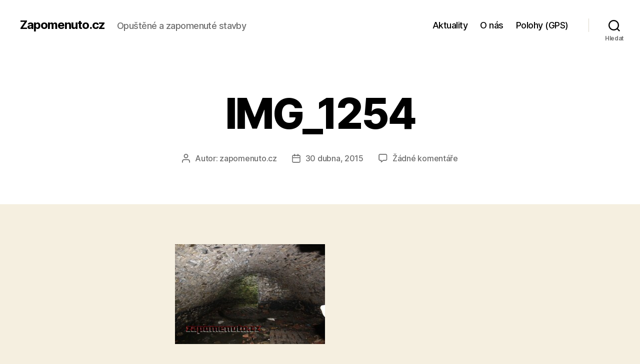

--- FILE ---
content_type: text/html; charset=UTF-8
request_url: https://zapomenuto.cz/tvrz-velka-polom-2/img_1254/
body_size: 16249
content:
<!DOCTYPE html>

<html class="no-js" lang="cs">

	<head>

		<meta charset="UTF-8">
		<meta name="viewport" content="width=device-width, initial-scale=1.0">

		<link rel="profile" href="https://gmpg.org/xfn/11">

		<meta name='robots' content='index, follow, max-image-preview:large, max-snippet:-1, max-video-preview:-1' />
	<style>img:is([sizes="auto" i], [sizes^="auto," i]) { contain-intrinsic-size: 3000px 1500px }</style>
	
	<!-- This site is optimized with the Yoast SEO plugin v24.8.1 - https://yoast.com/wordpress/plugins/seo/ -->
	<title>IMG_1254 - Zapomenuto.cz</title>
	<link rel="canonical" href="https://zapomenuto.cz/tvrz-velka-polom-2/img_1254/" />
	<meta property="og:locale" content="cs_CZ" />
	<meta property="og:type" content="article" />
	<meta property="og:title" content="IMG_1254 - Zapomenuto.cz" />
	<meta property="og:url" content="https://zapomenuto.cz/tvrz-velka-polom-2/img_1254/" />
	<meta property="og:site_name" content="Zapomenuto.cz" />
	<meta property="article:publisher" content="https://www.facebook.com/zapomenuto.cz" />
	<meta property="og:image" content="https://zapomenuto.cz/tvrz-velka-polom-2/img_1254" />
	<meta property="og:image:width" content="900" />
	<meta property="og:image:height" content="600" />
	<meta property="og:image:type" content="image/jpeg" />
	<meta name="twitter:card" content="summary_large_image" />
	<script type="application/ld+json" class="yoast-schema-graph">{"@context":"https://schema.org","@graph":[{"@type":"WebPage","@id":"https://zapomenuto.cz/tvrz-velka-polom-2/img_1254/","url":"https://zapomenuto.cz/tvrz-velka-polom-2/img_1254/","name":"IMG_1254 - Zapomenuto.cz","isPartOf":{"@id":"https://zapomenuto.cz/#website"},"primaryImageOfPage":{"@id":"https://zapomenuto.cz/tvrz-velka-polom-2/img_1254/#primaryimage"},"image":{"@id":"https://zapomenuto.cz/tvrz-velka-polom-2/img_1254/#primaryimage"},"thumbnailUrl":"https://zapomenuto.cz/wp-content/uploads/2015/04/IMG_1254.jpg","datePublished":"2015-04-30T23:55:21+00:00","breadcrumb":{"@id":"https://zapomenuto.cz/tvrz-velka-polom-2/img_1254/#breadcrumb"},"inLanguage":"cs","potentialAction":[{"@type":"ReadAction","target":["https://zapomenuto.cz/tvrz-velka-polom-2/img_1254/"]}]},{"@type":"ImageObject","inLanguage":"cs","@id":"https://zapomenuto.cz/tvrz-velka-polom-2/img_1254/#primaryimage","url":"https://zapomenuto.cz/wp-content/uploads/2015/04/IMG_1254.jpg","contentUrl":"https://zapomenuto.cz/wp-content/uploads/2015/04/IMG_1254.jpg","width":900,"height":600},{"@type":"BreadcrumbList","@id":"https://zapomenuto.cz/tvrz-velka-polom-2/img_1254/#breadcrumb","itemListElement":[{"@type":"ListItem","position":1,"name":"Domů","item":"https://zapomenuto.cz/"},{"@type":"ListItem","position":2,"name":"Tvrz Velká Polom","item":"https://zapomenuto.cz/tvrz-velka-polom-2/"},{"@type":"ListItem","position":3,"name":"IMG_1254"}]},{"@type":"WebSite","@id":"https://zapomenuto.cz/#website","url":"https://zapomenuto.cz/","name":"Zapomenuto.cz","description":"Opuštěné a zapomenuté stavby","inLanguage":"cs"}]}</script>
	<!-- / Yoast SEO plugin. -->


<link rel='dns-prefetch' href='//www.googletagmanager.com' />
<link rel='dns-prefetch' href='//pagead2.googlesyndication.com' />
<link rel="alternate" type="application/rss+xml" title="Zapomenuto.cz &raquo; RSS zdroj" href="https://zapomenuto.cz/feed/" />
<link rel="alternate" type="application/rss+xml" title="Zapomenuto.cz &raquo; RSS komentářů" href="https://zapomenuto.cz/comments/feed/" />
<link rel="alternate" type="application/rss+xml" title="Zapomenuto.cz &raquo; RSS komentářů pro IMG_1254" href="https://zapomenuto.cz/tvrz-velka-polom-2/img_1254/feed/" />
<script>
window._wpemojiSettings = {"baseUrl":"https:\/\/s.w.org\/images\/core\/emoji\/15.0.3\/72x72\/","ext":".png","svgUrl":"https:\/\/s.w.org\/images\/core\/emoji\/15.0.3\/svg\/","svgExt":".svg","source":{"concatemoji":"https:\/\/zapomenuto.cz\/wp-includes\/js\/wp-emoji-release.min.js?ver=6.7.4"}};
/*! This file is auto-generated */
!function(i,n){var o,s,e;function c(e){try{var t={supportTests:e,timestamp:(new Date).valueOf()};sessionStorage.setItem(o,JSON.stringify(t))}catch(e){}}function p(e,t,n){e.clearRect(0,0,e.canvas.width,e.canvas.height),e.fillText(t,0,0);var t=new Uint32Array(e.getImageData(0,0,e.canvas.width,e.canvas.height).data),r=(e.clearRect(0,0,e.canvas.width,e.canvas.height),e.fillText(n,0,0),new Uint32Array(e.getImageData(0,0,e.canvas.width,e.canvas.height).data));return t.every(function(e,t){return e===r[t]})}function u(e,t,n){switch(t){case"flag":return n(e,"\ud83c\udff3\ufe0f\u200d\u26a7\ufe0f","\ud83c\udff3\ufe0f\u200b\u26a7\ufe0f")?!1:!n(e,"\ud83c\uddfa\ud83c\uddf3","\ud83c\uddfa\u200b\ud83c\uddf3")&&!n(e,"\ud83c\udff4\udb40\udc67\udb40\udc62\udb40\udc65\udb40\udc6e\udb40\udc67\udb40\udc7f","\ud83c\udff4\u200b\udb40\udc67\u200b\udb40\udc62\u200b\udb40\udc65\u200b\udb40\udc6e\u200b\udb40\udc67\u200b\udb40\udc7f");case"emoji":return!n(e,"\ud83d\udc26\u200d\u2b1b","\ud83d\udc26\u200b\u2b1b")}return!1}function f(e,t,n){var r="undefined"!=typeof WorkerGlobalScope&&self instanceof WorkerGlobalScope?new OffscreenCanvas(300,150):i.createElement("canvas"),a=r.getContext("2d",{willReadFrequently:!0}),o=(a.textBaseline="top",a.font="600 32px Arial",{});return e.forEach(function(e){o[e]=t(a,e,n)}),o}function t(e){var t=i.createElement("script");t.src=e,t.defer=!0,i.head.appendChild(t)}"undefined"!=typeof Promise&&(o="wpEmojiSettingsSupports",s=["flag","emoji"],n.supports={everything:!0,everythingExceptFlag:!0},e=new Promise(function(e){i.addEventListener("DOMContentLoaded",e,{once:!0})}),new Promise(function(t){var n=function(){try{var e=JSON.parse(sessionStorage.getItem(o));if("object"==typeof e&&"number"==typeof e.timestamp&&(new Date).valueOf()<e.timestamp+604800&&"object"==typeof e.supportTests)return e.supportTests}catch(e){}return null}();if(!n){if("undefined"!=typeof Worker&&"undefined"!=typeof OffscreenCanvas&&"undefined"!=typeof URL&&URL.createObjectURL&&"undefined"!=typeof Blob)try{var e="postMessage("+f.toString()+"("+[JSON.stringify(s),u.toString(),p.toString()].join(",")+"));",r=new Blob([e],{type:"text/javascript"}),a=new Worker(URL.createObjectURL(r),{name:"wpTestEmojiSupports"});return void(a.onmessage=function(e){c(n=e.data),a.terminate(),t(n)})}catch(e){}c(n=f(s,u,p))}t(n)}).then(function(e){for(var t in e)n.supports[t]=e[t],n.supports.everything=n.supports.everything&&n.supports[t],"flag"!==t&&(n.supports.everythingExceptFlag=n.supports.everythingExceptFlag&&n.supports[t]);n.supports.everythingExceptFlag=n.supports.everythingExceptFlag&&!n.supports.flag,n.DOMReady=!1,n.readyCallback=function(){n.DOMReady=!0}}).then(function(){return e}).then(function(){var e;n.supports.everything||(n.readyCallback(),(e=n.source||{}).concatemoji?t(e.concatemoji):e.wpemoji&&e.twemoji&&(t(e.twemoji),t(e.wpemoji)))}))}((window,document),window._wpemojiSettings);
</script>
<style id='wp-emoji-styles-inline-css'>

	img.wp-smiley, img.emoji {
		display: inline !important;
		border: none !important;
		box-shadow: none !important;
		height: 1em !important;
		width: 1em !important;
		margin: 0 0.07em !important;
		vertical-align: -0.1em !important;
		background: none !important;
		padding: 0 !important;
	}
</style>
<link rel='stylesheet' id='wp-block-library-css' href='https://zapomenuto.cz/wp-includes/css/dist/block-library/style.min.css?ver=6.7.4' media='all' />
<style id='classic-theme-styles-inline-css'>
/*! This file is auto-generated */
.wp-block-button__link{color:#fff;background-color:#32373c;border-radius:9999px;box-shadow:none;text-decoration:none;padding:calc(.667em + 2px) calc(1.333em + 2px);font-size:1.125em}.wp-block-file__button{background:#32373c;color:#fff;text-decoration:none}
</style>
<style id='global-styles-inline-css'>
:root{--wp--preset--aspect-ratio--square: 1;--wp--preset--aspect-ratio--4-3: 4/3;--wp--preset--aspect-ratio--3-4: 3/4;--wp--preset--aspect-ratio--3-2: 3/2;--wp--preset--aspect-ratio--2-3: 2/3;--wp--preset--aspect-ratio--16-9: 16/9;--wp--preset--aspect-ratio--9-16: 9/16;--wp--preset--color--black: #000000;--wp--preset--color--cyan-bluish-gray: #abb8c3;--wp--preset--color--white: #ffffff;--wp--preset--color--pale-pink: #f78da7;--wp--preset--color--vivid-red: #cf2e2e;--wp--preset--color--luminous-vivid-orange: #ff6900;--wp--preset--color--luminous-vivid-amber: #fcb900;--wp--preset--color--light-green-cyan: #7bdcb5;--wp--preset--color--vivid-green-cyan: #00d084;--wp--preset--color--pale-cyan-blue: #8ed1fc;--wp--preset--color--vivid-cyan-blue: #0693e3;--wp--preset--color--vivid-purple: #9b51e0;--wp--preset--color--accent: #cd2653;--wp--preset--color--primary: #000000;--wp--preset--color--secondary: #6d6d6d;--wp--preset--color--subtle-background: #dcd7ca;--wp--preset--color--background: #f5efe0;--wp--preset--gradient--vivid-cyan-blue-to-vivid-purple: linear-gradient(135deg,rgba(6,147,227,1) 0%,rgb(155,81,224) 100%);--wp--preset--gradient--light-green-cyan-to-vivid-green-cyan: linear-gradient(135deg,rgb(122,220,180) 0%,rgb(0,208,130) 100%);--wp--preset--gradient--luminous-vivid-amber-to-luminous-vivid-orange: linear-gradient(135deg,rgba(252,185,0,1) 0%,rgba(255,105,0,1) 100%);--wp--preset--gradient--luminous-vivid-orange-to-vivid-red: linear-gradient(135deg,rgba(255,105,0,1) 0%,rgb(207,46,46) 100%);--wp--preset--gradient--very-light-gray-to-cyan-bluish-gray: linear-gradient(135deg,rgb(238,238,238) 0%,rgb(169,184,195) 100%);--wp--preset--gradient--cool-to-warm-spectrum: linear-gradient(135deg,rgb(74,234,220) 0%,rgb(151,120,209) 20%,rgb(207,42,186) 40%,rgb(238,44,130) 60%,rgb(251,105,98) 80%,rgb(254,248,76) 100%);--wp--preset--gradient--blush-light-purple: linear-gradient(135deg,rgb(255,206,236) 0%,rgb(152,150,240) 100%);--wp--preset--gradient--blush-bordeaux: linear-gradient(135deg,rgb(254,205,165) 0%,rgb(254,45,45) 50%,rgb(107,0,62) 100%);--wp--preset--gradient--luminous-dusk: linear-gradient(135deg,rgb(255,203,112) 0%,rgb(199,81,192) 50%,rgb(65,88,208) 100%);--wp--preset--gradient--pale-ocean: linear-gradient(135deg,rgb(255,245,203) 0%,rgb(182,227,212) 50%,rgb(51,167,181) 100%);--wp--preset--gradient--electric-grass: linear-gradient(135deg,rgb(202,248,128) 0%,rgb(113,206,126) 100%);--wp--preset--gradient--midnight: linear-gradient(135deg,rgb(2,3,129) 0%,rgb(40,116,252) 100%);--wp--preset--font-size--small: 18px;--wp--preset--font-size--medium: 20px;--wp--preset--font-size--large: 26.25px;--wp--preset--font-size--x-large: 42px;--wp--preset--font-size--normal: 21px;--wp--preset--font-size--larger: 32px;--wp--preset--spacing--20: 0.44rem;--wp--preset--spacing--30: 0.67rem;--wp--preset--spacing--40: 1rem;--wp--preset--spacing--50: 1.5rem;--wp--preset--spacing--60: 2.25rem;--wp--preset--spacing--70: 3.38rem;--wp--preset--spacing--80: 5.06rem;--wp--preset--shadow--natural: 6px 6px 9px rgba(0, 0, 0, 0.2);--wp--preset--shadow--deep: 12px 12px 50px rgba(0, 0, 0, 0.4);--wp--preset--shadow--sharp: 6px 6px 0px rgba(0, 0, 0, 0.2);--wp--preset--shadow--outlined: 6px 6px 0px -3px rgba(255, 255, 255, 1), 6px 6px rgba(0, 0, 0, 1);--wp--preset--shadow--crisp: 6px 6px 0px rgba(0, 0, 0, 1);}:where(.is-layout-flex){gap: 0.5em;}:where(.is-layout-grid){gap: 0.5em;}body .is-layout-flex{display: flex;}.is-layout-flex{flex-wrap: wrap;align-items: center;}.is-layout-flex > :is(*, div){margin: 0;}body .is-layout-grid{display: grid;}.is-layout-grid > :is(*, div){margin: 0;}:where(.wp-block-columns.is-layout-flex){gap: 2em;}:where(.wp-block-columns.is-layout-grid){gap: 2em;}:where(.wp-block-post-template.is-layout-flex){gap: 1.25em;}:where(.wp-block-post-template.is-layout-grid){gap: 1.25em;}.has-black-color{color: var(--wp--preset--color--black) !important;}.has-cyan-bluish-gray-color{color: var(--wp--preset--color--cyan-bluish-gray) !important;}.has-white-color{color: var(--wp--preset--color--white) !important;}.has-pale-pink-color{color: var(--wp--preset--color--pale-pink) !important;}.has-vivid-red-color{color: var(--wp--preset--color--vivid-red) !important;}.has-luminous-vivid-orange-color{color: var(--wp--preset--color--luminous-vivid-orange) !important;}.has-luminous-vivid-amber-color{color: var(--wp--preset--color--luminous-vivid-amber) !important;}.has-light-green-cyan-color{color: var(--wp--preset--color--light-green-cyan) !important;}.has-vivid-green-cyan-color{color: var(--wp--preset--color--vivid-green-cyan) !important;}.has-pale-cyan-blue-color{color: var(--wp--preset--color--pale-cyan-blue) !important;}.has-vivid-cyan-blue-color{color: var(--wp--preset--color--vivid-cyan-blue) !important;}.has-vivid-purple-color{color: var(--wp--preset--color--vivid-purple) !important;}.has-black-background-color{background-color: var(--wp--preset--color--black) !important;}.has-cyan-bluish-gray-background-color{background-color: var(--wp--preset--color--cyan-bluish-gray) !important;}.has-white-background-color{background-color: var(--wp--preset--color--white) !important;}.has-pale-pink-background-color{background-color: var(--wp--preset--color--pale-pink) !important;}.has-vivid-red-background-color{background-color: var(--wp--preset--color--vivid-red) !important;}.has-luminous-vivid-orange-background-color{background-color: var(--wp--preset--color--luminous-vivid-orange) !important;}.has-luminous-vivid-amber-background-color{background-color: var(--wp--preset--color--luminous-vivid-amber) !important;}.has-light-green-cyan-background-color{background-color: var(--wp--preset--color--light-green-cyan) !important;}.has-vivid-green-cyan-background-color{background-color: var(--wp--preset--color--vivid-green-cyan) !important;}.has-pale-cyan-blue-background-color{background-color: var(--wp--preset--color--pale-cyan-blue) !important;}.has-vivid-cyan-blue-background-color{background-color: var(--wp--preset--color--vivid-cyan-blue) !important;}.has-vivid-purple-background-color{background-color: var(--wp--preset--color--vivid-purple) !important;}.has-black-border-color{border-color: var(--wp--preset--color--black) !important;}.has-cyan-bluish-gray-border-color{border-color: var(--wp--preset--color--cyan-bluish-gray) !important;}.has-white-border-color{border-color: var(--wp--preset--color--white) !important;}.has-pale-pink-border-color{border-color: var(--wp--preset--color--pale-pink) !important;}.has-vivid-red-border-color{border-color: var(--wp--preset--color--vivid-red) !important;}.has-luminous-vivid-orange-border-color{border-color: var(--wp--preset--color--luminous-vivid-orange) !important;}.has-luminous-vivid-amber-border-color{border-color: var(--wp--preset--color--luminous-vivid-amber) !important;}.has-light-green-cyan-border-color{border-color: var(--wp--preset--color--light-green-cyan) !important;}.has-vivid-green-cyan-border-color{border-color: var(--wp--preset--color--vivid-green-cyan) !important;}.has-pale-cyan-blue-border-color{border-color: var(--wp--preset--color--pale-cyan-blue) !important;}.has-vivid-cyan-blue-border-color{border-color: var(--wp--preset--color--vivid-cyan-blue) !important;}.has-vivid-purple-border-color{border-color: var(--wp--preset--color--vivid-purple) !important;}.has-vivid-cyan-blue-to-vivid-purple-gradient-background{background: var(--wp--preset--gradient--vivid-cyan-blue-to-vivid-purple) !important;}.has-light-green-cyan-to-vivid-green-cyan-gradient-background{background: var(--wp--preset--gradient--light-green-cyan-to-vivid-green-cyan) !important;}.has-luminous-vivid-amber-to-luminous-vivid-orange-gradient-background{background: var(--wp--preset--gradient--luminous-vivid-amber-to-luminous-vivid-orange) !important;}.has-luminous-vivid-orange-to-vivid-red-gradient-background{background: var(--wp--preset--gradient--luminous-vivid-orange-to-vivid-red) !important;}.has-very-light-gray-to-cyan-bluish-gray-gradient-background{background: var(--wp--preset--gradient--very-light-gray-to-cyan-bluish-gray) !important;}.has-cool-to-warm-spectrum-gradient-background{background: var(--wp--preset--gradient--cool-to-warm-spectrum) !important;}.has-blush-light-purple-gradient-background{background: var(--wp--preset--gradient--blush-light-purple) !important;}.has-blush-bordeaux-gradient-background{background: var(--wp--preset--gradient--blush-bordeaux) !important;}.has-luminous-dusk-gradient-background{background: var(--wp--preset--gradient--luminous-dusk) !important;}.has-pale-ocean-gradient-background{background: var(--wp--preset--gradient--pale-ocean) !important;}.has-electric-grass-gradient-background{background: var(--wp--preset--gradient--electric-grass) !important;}.has-midnight-gradient-background{background: var(--wp--preset--gradient--midnight) !important;}.has-small-font-size{font-size: var(--wp--preset--font-size--small) !important;}.has-medium-font-size{font-size: var(--wp--preset--font-size--medium) !important;}.has-large-font-size{font-size: var(--wp--preset--font-size--large) !important;}.has-x-large-font-size{font-size: var(--wp--preset--font-size--x-large) !important;}
:where(.wp-block-post-template.is-layout-flex){gap: 1.25em;}:where(.wp-block-post-template.is-layout-grid){gap: 1.25em;}
:where(.wp-block-columns.is-layout-flex){gap: 2em;}:where(.wp-block-columns.is-layout-grid){gap: 2em;}
:root :where(.wp-block-pullquote){font-size: 1.5em;line-height: 1.6;}
</style>
<link rel='stylesheet' id='responsive-lightbox-swipebox-css' href='https://zapomenuto.cz/wp-content/plugins/responsive-lightbox/assets/swipebox/swipebox.min.css?ver=2.5.0' media='all' />
<link rel='stylesheet' id='colorbox-css' href='https://zapomenuto.cz/wp-content/plugins/smart-youtube//themes/theme2/colorbox.css?ver=6.7.4' media='all' />
<link rel='stylesheet' id='twentytwenty-style-css' href='https://zapomenuto.cz/wp-content/themes/twentytwenty/style.css?ver=2.8' media='all' />
<style id='twentytwenty-style-inline-css'>
.color-accent,.color-accent-hover:hover,.color-accent-hover:focus,:root .has-accent-color,.has-drop-cap:not(:focus):first-letter,.wp-block-button.is-style-outline,a { color: #cd2653; }blockquote,.border-color-accent,.border-color-accent-hover:hover,.border-color-accent-hover:focus { border-color: #cd2653; }button,.button,.faux-button,.wp-block-button__link,.wp-block-file .wp-block-file__button,input[type="button"],input[type="reset"],input[type="submit"],.bg-accent,.bg-accent-hover:hover,.bg-accent-hover:focus,:root .has-accent-background-color,.comment-reply-link { background-color: #cd2653; }.fill-children-accent,.fill-children-accent * { fill: #cd2653; }body,.entry-title a,:root .has-primary-color { color: #000000; }:root .has-primary-background-color { background-color: #000000; }cite,figcaption,.wp-caption-text,.post-meta,.entry-content .wp-block-archives li,.entry-content .wp-block-categories li,.entry-content .wp-block-latest-posts li,.wp-block-latest-comments__comment-date,.wp-block-latest-posts__post-date,.wp-block-embed figcaption,.wp-block-image figcaption,.wp-block-pullquote cite,.comment-metadata,.comment-respond .comment-notes,.comment-respond .logged-in-as,.pagination .dots,.entry-content hr:not(.has-background),hr.styled-separator,:root .has-secondary-color { color: #6d6d6d; }:root .has-secondary-background-color { background-color: #6d6d6d; }pre,fieldset,input,textarea,table,table *,hr { border-color: #dcd7ca; }caption,code,code,kbd,samp,.wp-block-table.is-style-stripes tbody tr:nth-child(odd),:root .has-subtle-background-background-color { background-color: #dcd7ca; }.wp-block-table.is-style-stripes { border-bottom-color: #dcd7ca; }.wp-block-latest-posts.is-grid li { border-top-color: #dcd7ca; }:root .has-subtle-background-color { color: #dcd7ca; }body:not(.overlay-header) .primary-menu > li > a,body:not(.overlay-header) .primary-menu > li > .icon,.modal-menu a,.footer-menu a, .footer-widgets a:where(:not(.wp-block-button__link)),#site-footer .wp-block-button.is-style-outline,.wp-block-pullquote:before,.singular:not(.overlay-header) .entry-header a,.archive-header a,.header-footer-group .color-accent,.header-footer-group .color-accent-hover:hover { color: #cd2653; }.social-icons a,#site-footer button:not(.toggle),#site-footer .button,#site-footer .faux-button,#site-footer .wp-block-button__link,#site-footer .wp-block-file__button,#site-footer input[type="button"],#site-footer input[type="reset"],#site-footer input[type="submit"] { background-color: #cd2653; }.header-footer-group,body:not(.overlay-header) #site-header .toggle,.menu-modal .toggle { color: #000000; }body:not(.overlay-header) .primary-menu ul { background-color: #000000; }body:not(.overlay-header) .primary-menu > li > ul:after { border-bottom-color: #000000; }body:not(.overlay-header) .primary-menu ul ul:after { border-left-color: #000000; }.site-description,body:not(.overlay-header) .toggle-inner .toggle-text,.widget .post-date,.widget .rss-date,.widget_archive li,.widget_categories li,.widget cite,.widget_pages li,.widget_meta li,.widget_nav_menu li,.powered-by-wordpress,.footer-credits .privacy-policy,.to-the-top,.singular .entry-header .post-meta,.singular:not(.overlay-header) .entry-header .post-meta a { color: #6d6d6d; }.header-footer-group pre,.header-footer-group fieldset,.header-footer-group input,.header-footer-group textarea,.header-footer-group table,.header-footer-group table *,.footer-nav-widgets-wrapper,#site-footer,.menu-modal nav *,.footer-widgets-outer-wrapper,.footer-top { border-color: #dcd7ca; }.header-footer-group table caption,body:not(.overlay-header) .header-inner .toggle-wrapper::before { background-color: #dcd7ca; }
</style>
<link rel='stylesheet' id='twentytwenty-fonts-css' href='https://zapomenuto.cz/wp-content/themes/twentytwenty/assets/css/font-inter.css?ver=2.8' media='all' />
<link rel='stylesheet' id='twentytwenty-print-style-css' href='https://zapomenuto.cz/wp-content/themes/twentytwenty/print.css?ver=2.8' media='print' />
<style id='akismet-widget-style-inline-css'>

			.a-stats {
				--akismet-color-mid-green: #357b49;
				--akismet-color-white: #fff;
				--akismet-color-light-grey: #f6f7f7;

				max-width: 350px;
				width: auto;
			}

			.a-stats * {
				all: unset;
				box-sizing: border-box;
			}

			.a-stats strong {
				font-weight: 600;
			}

			.a-stats a.a-stats__link,
			.a-stats a.a-stats__link:visited,
			.a-stats a.a-stats__link:active {
				background: var(--akismet-color-mid-green);
				border: none;
				box-shadow: none;
				border-radius: 8px;
				color: var(--akismet-color-white);
				cursor: pointer;
				display: block;
				font-family: -apple-system, BlinkMacSystemFont, 'Segoe UI', 'Roboto', 'Oxygen-Sans', 'Ubuntu', 'Cantarell', 'Helvetica Neue', sans-serif;
				font-weight: 500;
				padding: 12px;
				text-align: center;
				text-decoration: none;
				transition: all 0.2s ease;
			}

			/* Extra specificity to deal with TwentyTwentyOne focus style */
			.widget .a-stats a.a-stats__link:focus {
				background: var(--akismet-color-mid-green);
				color: var(--akismet-color-white);
				text-decoration: none;
			}

			.a-stats a.a-stats__link:hover {
				filter: brightness(110%);
				box-shadow: 0 4px 12px rgba(0, 0, 0, 0.06), 0 0 2px rgba(0, 0, 0, 0.16);
			}

			.a-stats .count {
				color: var(--akismet-color-white);
				display: block;
				font-size: 1.5em;
				line-height: 1.4;
				padding: 0 13px;
				white-space: nowrap;
			}
		
</style>
<script src="https://zapomenuto.cz/wp-includes/js/jquery/jquery.min.js?ver=3.7.1" id="jquery-core-js"></script>
<script src="https://zapomenuto.cz/wp-includes/js/jquery/jquery-migrate.min.js?ver=3.4.1" id="jquery-migrate-js"></script>
<script src="https://zapomenuto.cz/wp-content/plugins/responsive-lightbox/assets/swipebox/jquery.swipebox.min.js?ver=2.5.0" id="responsive-lightbox-swipebox-js"></script>
<script src="https://zapomenuto.cz/wp-includes/js/underscore.min.js?ver=1.13.7" id="underscore-js"></script>
<script src="https://zapomenuto.cz/wp-content/plugins/responsive-lightbox/assets/infinitescroll/infinite-scroll.pkgd.min.js?ver=6.7.4" id="responsive-lightbox-infinite-scroll-js"></script>
<script id="responsive-lightbox-js-before">
var rlArgs = {"script":"swipebox","selector":"lightbox","customEvents":"","activeGalleries":true,"animation":true,"hideCloseButtonOnMobile":false,"removeBarsOnMobile":false,"hideBars":false,"hideBarsDelay":50000,"videoMaxWidth":1080,"useSVG":true,"loopAtEnd":false,"woocommerce_gallery":false,"ajaxurl":"https:\/\/zapomenuto.cz\/wp-admin\/admin-ajax.php","nonce":"c31c1d8313","preview":false,"postId":464,"scriptExtension":false};
</script>
<script src="https://zapomenuto.cz/wp-content/plugins/responsive-lightbox/js/front.js?ver=2.5.0" id="responsive-lightbox-js"></script>
<script src="https://zapomenuto.cz/wp-content/plugins/smart-youtube//javascripts/jquery.colorbox-min.js?ver=6.7.4" id="colorbox-js"></script>
<script src="https://zapomenuto.cz/wp-content/themes/twentytwenty/assets/js/index.js?ver=2.8" id="twentytwenty-js-js" defer data-wp-strategy="defer"></script>
<link rel="https://api.w.org/" href="https://zapomenuto.cz/wp-json/" /><link rel="alternate" title="JSON" type="application/json" href="https://zapomenuto.cz/wp-json/wp/v2/media/464" /><link rel="EditURI" type="application/rsd+xml" title="RSD" href="https://zapomenuto.cz/xmlrpc.php?rsd" />
<meta name="generator" content="WordPress 6.7.4" />
<link rel='shortlink' href='https://zapomenuto.cz/?p=464' />
<link rel="alternate" title="oEmbed (JSON)" type="application/json+oembed" href="https://zapomenuto.cz/wp-json/oembed/1.0/embed?url=https%3A%2F%2Fzapomenuto.cz%2Ftvrz-velka-polom-2%2Fimg_1254%2F" />
<link rel="alternate" title="oEmbed (XML)" type="text/xml+oembed" href="https://zapomenuto.cz/wp-json/oembed/1.0/embed?url=https%3A%2F%2Fzapomenuto.cz%2Ftvrz-velka-polom-2%2Fimg_1254%2F&#038;format=xml" />

 
<meta name="generator" content="Site Kit by Google 1.149.1" /><link rel="apple-touch-icon" sizes="57x57" href="/wp-content/uploads/fbrfg/apple-touch-icon-57x57.png">
<link rel="apple-touch-icon" sizes="60x60" href="/wp-content/uploads/fbrfg/apple-touch-icon-60x60.png">
<link rel="apple-touch-icon" sizes="72x72" href="/wp-content/uploads/fbrfg/apple-touch-icon-72x72.png">
<link rel="apple-touch-icon" sizes="76x76" href="/wp-content/uploads/fbrfg/apple-touch-icon-76x76.png">
<link rel="apple-touch-icon" sizes="114x114" href="/wp-content/uploads/fbrfg/apple-touch-icon-114x114.png">
<link rel="apple-touch-icon" sizes="120x120" href="/wp-content/uploads/fbrfg/apple-touch-icon-120x120.png">
<link rel="apple-touch-icon" sizes="144x144" href="/wp-content/uploads/fbrfg/apple-touch-icon-144x144.png">
<link rel="apple-touch-icon" sizes="152x152" href="/wp-content/uploads/fbrfg/apple-touch-icon-152x152.png">
<link rel="icon" type="image/png" href="/wp-content/uploads/fbrfg/favicon-32x32.png" sizes="32x32">
<link rel="icon" type="image/png" href="/wp-content/uploads/fbrfg/favicon-96x96.png" sizes="96x96">
<link rel="icon" type="image/png" href="/wp-content/uploads/fbrfg/favicon-16x16.png" sizes="16x16">
<link rel="manifest" href="/wp-content/uploads/fbrfg/manifest.json">
<link rel="shortcut icon" href="/wp-content/uploads/fbrfg/favicon.ico">
<meta name="msapplication-TileColor" content="#da532c">
<meta name="msapplication-TileImage" content="/wp-content/uploads/fbrfg/mstile-144x144.png">
<meta name="msapplication-config" content="/wp-content/uploads/fbrfg/browserconfig.xml">
<meta name="theme-color" content="#ffffff">	<script>document.documentElement.className = document.documentElement.className.replace( 'no-js', 'js' );</script>
	
<!-- Google AdSense meta tags added by Site Kit -->
<meta name="google-adsense-platform-account" content="ca-host-pub-2644536267352236">
<meta name="google-adsense-platform-domain" content="sitekit.withgoogle.com">
<!-- End Google AdSense meta tags added by Site Kit -->
<style>.recentcomments a{display:inline !important;padding:0 !important;margin:0 !important;}</style>
<!-- Google AdSense snippet added by Site Kit -->
<script async src="https://pagead2.googlesyndication.com/pagead/js/adsbygoogle.js?client=ca-pub-5242815418468899&amp;host=ca-host-pub-2644536267352236" crossorigin="anonymous"></script>

<!-- End Google AdSense snippet added by Site Kit -->

	</head>

	<body class="attachment attachment-template-default single single-attachment postid-464 attachmentid-464 attachment-jpeg wp-embed-responsive singular enable-search-modal missing-post-thumbnail has-no-pagination showing-comments show-avatars footer-top-visible">

		<a class="skip-link screen-reader-text" href="#site-content">Přejít k obsahu</a>
		<header id="site-header" class="header-footer-group">

			<div class="header-inner section-inner">

				<div class="header-titles-wrapper">

					
						<button class="toggle search-toggle mobile-search-toggle" data-toggle-target=".search-modal" data-toggle-body-class="showing-search-modal" data-set-focus=".search-modal .search-field" aria-expanded="false">
							<span class="toggle-inner">
								<span class="toggle-icon">
									<svg class="svg-icon" aria-hidden="true" role="img" focusable="false" xmlns="http://www.w3.org/2000/svg" width="23" height="23" viewBox="0 0 23 23"><path d="M38.710696,48.0601792 L43,52.3494831 L41.3494831,54 L37.0601792,49.710696 C35.2632422,51.1481185 32.9839107,52.0076499 30.5038249,52.0076499 C24.7027226,52.0076499 20,47.3049272 20,41.5038249 C20,35.7027226 24.7027226,31 30.5038249,31 C36.3049272,31 41.0076499,35.7027226 41.0076499,41.5038249 C41.0076499,43.9839107 40.1481185,46.2632422 38.710696,48.0601792 Z M36.3875844,47.1716785 C37.8030221,45.7026647 38.6734666,43.7048964 38.6734666,41.5038249 C38.6734666,36.9918565 35.0157934,33.3341833 30.5038249,33.3341833 C25.9918565,33.3341833 22.3341833,36.9918565 22.3341833,41.5038249 C22.3341833,46.0157934 25.9918565,49.6734666 30.5038249,49.6734666 C32.7048964,49.6734666 34.7026647,48.8030221 36.1716785,47.3875844 C36.2023931,47.347638 36.2360451,47.3092237 36.2726343,47.2726343 C36.3092237,47.2360451 36.347638,47.2023931 36.3875844,47.1716785 Z" transform="translate(-20 -31)" /></svg>								</span>
								<span class="toggle-text">Hledat</span>
							</span>
						</button><!-- .search-toggle -->

					
					<div class="header-titles">

						<div class="site-title faux-heading"><a href="https://zapomenuto.cz/">Zapomenuto.cz</a></div><div class="site-description">Opuštěné a zapomenuté stavby</div><!-- .site-description -->
					</div><!-- .header-titles -->

					<button class="toggle nav-toggle mobile-nav-toggle" data-toggle-target=".menu-modal"  data-toggle-body-class="showing-menu-modal" aria-expanded="false" data-set-focus=".close-nav-toggle">
						<span class="toggle-inner">
							<span class="toggle-icon">
								<svg class="svg-icon" aria-hidden="true" role="img" focusable="false" xmlns="http://www.w3.org/2000/svg" width="26" height="7" viewBox="0 0 26 7"><path fill-rule="evenodd" d="M332.5,45 C330.567003,45 329,43.4329966 329,41.5 C329,39.5670034 330.567003,38 332.5,38 C334.432997,38 336,39.5670034 336,41.5 C336,43.4329966 334.432997,45 332.5,45 Z M342,45 C340.067003,45 338.5,43.4329966 338.5,41.5 C338.5,39.5670034 340.067003,38 342,38 C343.932997,38 345.5,39.5670034 345.5,41.5 C345.5,43.4329966 343.932997,45 342,45 Z M351.5,45 C349.567003,45 348,43.4329966 348,41.5 C348,39.5670034 349.567003,38 351.5,38 C353.432997,38 355,39.5670034 355,41.5 C355,43.4329966 353.432997,45 351.5,45 Z" transform="translate(-329 -38)" /></svg>							</span>
							<span class="toggle-text">Menu</span>
						</span>
					</button><!-- .nav-toggle -->

				</div><!-- .header-titles-wrapper -->

				<div class="header-navigation-wrapper">

					
							<nav class="primary-menu-wrapper" aria-label="Vodorovně">

								<ul class="primary-menu reset-list-style">

								<li class="page_item page-item-7721"><a href="https://zapomenuto.cz/news/">Aktuality</a></li>
<li class="page_item page-item-1444"><a href="https://zapomenuto.cz/o-nas/">O nás</a></li>
<li class="page_item page-item-67"><a href="https://zapomenuto.cz/gps/">Polohy (GPS)</a></li>

								</ul>

							</nav><!-- .primary-menu-wrapper -->

						
						<div class="header-toggles hide-no-js">

						
							<div class="toggle-wrapper search-toggle-wrapper">

								<button class="toggle search-toggle desktop-search-toggle" data-toggle-target=".search-modal" data-toggle-body-class="showing-search-modal" data-set-focus=".search-modal .search-field" aria-expanded="false">
									<span class="toggle-inner">
										<svg class="svg-icon" aria-hidden="true" role="img" focusable="false" xmlns="http://www.w3.org/2000/svg" width="23" height="23" viewBox="0 0 23 23"><path d="M38.710696,48.0601792 L43,52.3494831 L41.3494831,54 L37.0601792,49.710696 C35.2632422,51.1481185 32.9839107,52.0076499 30.5038249,52.0076499 C24.7027226,52.0076499 20,47.3049272 20,41.5038249 C20,35.7027226 24.7027226,31 30.5038249,31 C36.3049272,31 41.0076499,35.7027226 41.0076499,41.5038249 C41.0076499,43.9839107 40.1481185,46.2632422 38.710696,48.0601792 Z M36.3875844,47.1716785 C37.8030221,45.7026647 38.6734666,43.7048964 38.6734666,41.5038249 C38.6734666,36.9918565 35.0157934,33.3341833 30.5038249,33.3341833 C25.9918565,33.3341833 22.3341833,36.9918565 22.3341833,41.5038249 C22.3341833,46.0157934 25.9918565,49.6734666 30.5038249,49.6734666 C32.7048964,49.6734666 34.7026647,48.8030221 36.1716785,47.3875844 C36.2023931,47.347638 36.2360451,47.3092237 36.2726343,47.2726343 C36.3092237,47.2360451 36.347638,47.2023931 36.3875844,47.1716785 Z" transform="translate(-20 -31)" /></svg>										<span class="toggle-text">Hledat</span>
									</span>
								</button><!-- .search-toggle -->

							</div>

							
						</div><!-- .header-toggles -->
						
				</div><!-- .header-navigation-wrapper -->

			</div><!-- .header-inner -->

			<div class="search-modal cover-modal header-footer-group" data-modal-target-string=".search-modal" role="dialog" aria-modal="true" aria-label="Search">

	<div class="search-modal-inner modal-inner">

		<div class="section-inner">

			
			<button class="toggle search-untoggle close-search-toggle fill-children-current-color" data-toggle-target=".search-modal" data-toggle-body-class="showing-search-modal" data-set-focus=".search-modal .search-field">
				<span class="screen-reader-text">
					Zavřít vyhledávání				</span>
				<svg class="svg-icon" aria-hidden="true" role="img" focusable="false" xmlns="http://www.w3.org/2000/svg" width="16" height="16" viewBox="0 0 16 16"><polygon fill="" fill-rule="evenodd" points="6.852 7.649 .399 1.195 1.445 .149 7.899 6.602 14.352 .149 15.399 1.195 8.945 7.649 15.399 14.102 14.352 15.149 7.899 8.695 1.445 15.149 .399 14.102" /></svg>			</button><!-- .search-toggle -->

		</div><!-- .section-inner -->

	</div><!-- .search-modal-inner -->

</div><!-- .menu-modal -->

		</header><!-- #site-header -->

		
<div class="menu-modal cover-modal header-footer-group" data-modal-target-string=".menu-modal">

	<div class="menu-modal-inner modal-inner">

		<div class="menu-wrapper section-inner">

			<div class="menu-top">

				<button class="toggle close-nav-toggle fill-children-current-color" data-toggle-target=".menu-modal" data-toggle-body-class="showing-menu-modal" data-set-focus=".menu-modal">
					<span class="toggle-text">Zavřít menu</span>
					<svg class="svg-icon" aria-hidden="true" role="img" focusable="false" xmlns="http://www.w3.org/2000/svg" width="16" height="16" viewBox="0 0 16 16"><polygon fill="" fill-rule="evenodd" points="6.852 7.649 .399 1.195 1.445 .149 7.899 6.602 14.352 .149 15.399 1.195 8.945 7.649 15.399 14.102 14.352 15.149 7.899 8.695 1.445 15.149 .399 14.102" /></svg>				</button><!-- .nav-toggle -->

				
					<nav class="mobile-menu" aria-label="Mobil">

						<ul class="modal-menu reset-list-style">

						<li class="page_item page-item-7721"><div class="ancestor-wrapper"><a href="https://zapomenuto.cz/news/">Aktuality</a></div><!-- .ancestor-wrapper --></li>
<li class="page_item page-item-1444"><div class="ancestor-wrapper"><a href="https://zapomenuto.cz/o-nas/">O nás</a></div><!-- .ancestor-wrapper --></li>
<li class="page_item page-item-67"><div class="ancestor-wrapper"><a href="https://zapomenuto.cz/gps/">Polohy (GPS)</a></div><!-- .ancestor-wrapper --></li>

						</ul>

					</nav>

					
			</div><!-- .menu-top -->

			<div class="menu-bottom">

				
			</div><!-- .menu-bottom -->

		</div><!-- .menu-wrapper -->

	</div><!-- .menu-modal-inner -->

</div><!-- .menu-modal -->

<main id="site-content">

	
<article class="post-464 attachment type-attachment status-inherit hentry" id="post-464">

	
<header class="entry-header has-text-align-center header-footer-group">

	<div class="entry-header-inner section-inner medium">

		<h1 class="entry-title">IMG_1254</h1>
		<div class="post-meta-wrapper post-meta-single post-meta-single-top">

			<ul class="post-meta">

									<li class="post-author meta-wrapper">
						<span class="meta-icon">
							<span class="screen-reader-text">
								Autor příspěvku							</span>
							<svg class="svg-icon" aria-hidden="true" role="img" focusable="false" xmlns="http://www.w3.org/2000/svg" width="18" height="20" viewBox="0 0 18 20"><path fill="" d="M18,19 C18,19.5522847 17.5522847,20 17,20 C16.4477153,20 16,19.5522847 16,19 L16,17 C16,15.3431458 14.6568542,14 13,14 L5,14 C3.34314575,14 2,15.3431458 2,17 L2,19 C2,19.5522847 1.55228475,20 1,20 C0.44771525,20 0,19.5522847 0,19 L0,17 C0,14.2385763 2.23857625,12 5,12 L13,12 C15.7614237,12 18,14.2385763 18,17 L18,19 Z M9,10 C6.23857625,10 4,7.76142375 4,5 C4,2.23857625 6.23857625,0 9,0 C11.7614237,0 14,2.23857625 14,5 C14,7.76142375 11.7614237,10 9,10 Z M9,8 C10.6568542,8 12,6.65685425 12,5 C12,3.34314575 10.6568542,2 9,2 C7.34314575,2 6,3.34314575 6,5 C6,6.65685425 7.34314575,8 9,8 Z" /></svg>						</span>
						<span class="meta-text">
							Autor: <a href="https://zapomenuto.cz/author/admin1/">zapomenuto.cz</a>						</span>
					</li>
										<li class="post-date meta-wrapper">
						<span class="meta-icon">
							<span class="screen-reader-text">
								Datum příspěvku							</span>
							<svg class="svg-icon" aria-hidden="true" role="img" focusable="false" xmlns="http://www.w3.org/2000/svg" width="18" height="19" viewBox="0 0 18 19"><path fill="" d="M4.60069444,4.09375 L3.25,4.09375 C2.47334957,4.09375 1.84375,4.72334957 1.84375,5.5 L1.84375,7.26736111 L16.15625,7.26736111 L16.15625,5.5 C16.15625,4.72334957 15.5266504,4.09375 14.75,4.09375 L13.3993056,4.09375 L13.3993056,4.55555556 C13.3993056,5.02154581 13.0215458,5.39930556 12.5555556,5.39930556 C12.0895653,5.39930556 11.7118056,5.02154581 11.7118056,4.55555556 L11.7118056,4.09375 L6.28819444,4.09375 L6.28819444,4.55555556 C6.28819444,5.02154581 5.9104347,5.39930556 5.44444444,5.39930556 C4.97845419,5.39930556 4.60069444,5.02154581 4.60069444,4.55555556 L4.60069444,4.09375 Z M6.28819444,2.40625 L11.7118056,2.40625 L11.7118056,1 C11.7118056,0.534009742 12.0895653,0.15625 12.5555556,0.15625 C13.0215458,0.15625 13.3993056,0.534009742 13.3993056,1 L13.3993056,2.40625 L14.75,2.40625 C16.4586309,2.40625 17.84375,3.79136906 17.84375,5.5 L17.84375,15.875 C17.84375,17.5836309 16.4586309,18.96875 14.75,18.96875 L3.25,18.96875 C1.54136906,18.96875 0.15625,17.5836309 0.15625,15.875 L0.15625,5.5 C0.15625,3.79136906 1.54136906,2.40625 3.25,2.40625 L4.60069444,2.40625 L4.60069444,1 C4.60069444,0.534009742 4.97845419,0.15625 5.44444444,0.15625 C5.9104347,0.15625 6.28819444,0.534009742 6.28819444,1 L6.28819444,2.40625 Z M1.84375,8.95486111 L1.84375,15.875 C1.84375,16.6516504 2.47334957,17.28125 3.25,17.28125 L14.75,17.28125 C15.5266504,17.28125 16.15625,16.6516504 16.15625,15.875 L16.15625,8.95486111 L1.84375,8.95486111 Z" /></svg>						</span>
						<span class="meta-text">
							<a href="https://zapomenuto.cz/tvrz-velka-polom-2/img_1254/">30 dubna, 2015</a>
						</span>
					</li>
										<li class="post-comment-link meta-wrapper">
						<span class="meta-icon">
							<svg class="svg-icon" aria-hidden="true" role="img" focusable="false" xmlns="http://www.w3.org/2000/svg" width="19" height="19" viewBox="0 0 19 19"><path d="M9.43016863,13.2235931 C9.58624731,13.094699 9.7823475,13.0241935 9.98476849,13.0241935 L15.0564516,13.0241935 C15.8581553,13.0241935 16.5080645,12.3742843 16.5080645,11.5725806 L16.5080645,3.44354839 C16.5080645,2.64184472 15.8581553,1.99193548 15.0564516,1.99193548 L3.44354839,1.99193548 C2.64184472,1.99193548 1.99193548,2.64184472 1.99193548,3.44354839 L1.99193548,11.5725806 C1.99193548,12.3742843 2.64184472,13.0241935 3.44354839,13.0241935 L5.76612903,13.0241935 C6.24715123,13.0241935 6.63709677,13.4141391 6.63709677,13.8951613 L6.63709677,15.5301903 L9.43016863,13.2235931 Z M3.44354839,14.766129 C1.67980032,14.766129 0.25,13.3363287 0.25,11.5725806 L0.25,3.44354839 C0.25,1.67980032 1.67980032,0.25 3.44354839,0.25 L15.0564516,0.25 C16.8201997,0.25 18.25,1.67980032 18.25,3.44354839 L18.25,11.5725806 C18.25,13.3363287 16.8201997,14.766129 15.0564516,14.766129 L10.2979143,14.766129 L6.32072889,18.0506004 C5.75274472,18.5196577 4.89516129,18.1156602 4.89516129,17.3790323 L4.89516129,14.766129 L3.44354839,14.766129 Z" /></svg>						</span>
						<span class="meta-text">
							<a href="https://zapomenuto.cz/tvrz-velka-polom-2/img_1254/#respond">Žádné komentáře<span class="screen-reader-text"> u textu s názvem IMG_1254</span></a>						</span>
					</li>
					
			</ul><!-- .post-meta -->

		</div><!-- .post-meta-wrapper -->

		
	</div><!-- .entry-header-inner -->

</header><!-- .entry-header -->

	<div class="post-inner thin ">

		<div class="entry-content">

			<p class="attachment"><a href='https://zapomenuto.cz/wp-content/uploads/2015/04/IMG_1254.jpg' title="" data-rl_title="" class="rl-gallery-link" data-rl_caption="" data-rel="lightbox-gallery-0"><img fetchpriority="high" decoding="async" width="300" height="200" src="https://zapomenuto.cz/wp-content/uploads/2015/04/IMG_1254-300x200.jpg" class="attachment-medium size-medium" alt="" srcset="https://zapomenuto.cz/wp-content/uploads/2015/04/IMG_1254-300x200.jpg 300w, https://zapomenuto.cz/wp-content/uploads/2015/04/IMG_1254-1200x800.jpg 1200w, https://zapomenuto.cz/wp-content/uploads/2015/04/IMG_1254.jpg 900w" sizes="(max-width: 300px) 100vw, 300px" /></a></p>

		</div><!-- .entry-content -->

	</div><!-- .post-inner -->

	<div class="section-inner">
		
	</div><!-- .section-inner -->

	
		<div class="comments-wrapper section-inner">

				<div id="respond" class="comment-respond">
		<h2 id="reply-title" class="comment-reply-title">Napsat komentář <small><a rel="nofollow" id="cancel-comment-reply-link" href="/tvrz-velka-polom-2/img_1254/#respond" style="display:none;">Zrušit odpověď na komentář</a></small></h2><form action="https://zapomenuto.cz/wp-comments-post.php" method="post" id="commentform" class="section-inner thin max-percentage" novalidate><p class="comment-notes"><span id="email-notes">Vaše e-mailová adresa nebude zveřejněna.</span> <span class="required-field-message">Vyžadované informace jsou označeny <span class="required">*</span></span></p><p class="comment-form-comment"><label for="comment">Komentář <span class="required">*</span></label> <textarea id="comment" name="comment" cols="45" rows="8" maxlength="65525" required></textarea></p><p class="comment-form-author"><label for="author">Jméno <span class="required">*</span></label> <input id="author" name="author" type="text" value="" size="30" maxlength="245" autocomplete="name" required /></p>
<p class="comment-form-email"><label for="email">E-mail <span class="required">*</span></label> <input id="email" name="email" type="email" value="" size="30" maxlength="100" aria-describedby="email-notes" autocomplete="email" required /></p>
<p class="comment-form-url"><label for="url">Webová stránka</label> <input id="url" name="url" type="url" value="" size="30" maxlength="200" autocomplete="url" /></p>
<p class="comment-form-cookies-consent"><input id="wp-comment-cookies-consent" name="wp-comment-cookies-consent" type="checkbox" value="yes" /> <label for="wp-comment-cookies-consent">Uložit do prohlížeče jméno, e-mail a webovou stránku pro budoucí komentáře.</label></p>
<p class="form-submit"><input name="submit" type="submit" id="submit" class="submit" value="Odeslat komentář" /> <input type='hidden' name='comment_post_ID' value='464' id='comment_post_ID' />
<input type='hidden' name='comment_parent' id='comment_parent' value='0' />
</p><p style="display: none;"><input type="hidden" id="akismet_comment_nonce" name="akismet_comment_nonce" value="b7405a9693" /></p><p style="display: none !important;" class="akismet-fields-container" data-prefix="ak_"><label>&#916;<textarea name="ak_hp_textarea" cols="45" rows="8" maxlength="100"></textarea></label><input type="hidden" id="ak_js_1" name="ak_js" value="62"/><script>document.getElementById( "ak_js_1" ).setAttribute( "value", ( new Date() ).getTime() );</script></p></form>	</div><!-- #respond -->
	<p class="akismet_comment_form_privacy_notice">This site uses Akismet to reduce spam. <a href="https://akismet.com/privacy/" target="_blank" rel="nofollow noopener">Learn how your comment data is processed.</a></p>
		</div><!-- .comments-wrapper -->

		
</article><!-- .post -->

</main><!-- #site-content -->


	<div class="footer-nav-widgets-wrapper header-footer-group">

		<div class="footer-inner section-inner">

			
			
				<aside class="footer-widgets-outer-wrapper">

					<div class="footer-widgets-wrapper">

						
							<div class="footer-widgets column-one grid-item">
								<div class="widget widget_text"><div class="widget-content">			<div class="textwidget"><a href="https://www.facebook.com/sharer/sharer.php?app_id=373084172877939&amp;sdk=joey&amp;u=http%3A%2F%2Fzapomenuto.cz%2F&amp;display=popup&amp;ref=plugin&amp;src=share_button" target="_blank"><img class="alignnone  wp-image-2028" src="http://zapomenuto.cz/wp-content/uploads/2015/06/sdilet-na-fb.png" alt="sdilet na fb" width="149" height="26" /></a>

<p>
</div>
		</div></div><div class="widget widget_nav_menu"><div class="widget-content"><h2 class="widget-title subheading heading-size-3">Poloha</h2><nav class="menu-umisteni-container" aria-label="Poloha"><ul id="menu-umisteni" class="menu"><li id="menu-item-60" class="menu-item menu-item-type-taxonomy menu-item-object-category menu-item-60"><a href="https://zapomenuto.cz/category/oblast/severni-morava/">Severní Morava a Slezsko</a></li>
<li id="menu-item-2705" class="menu-item menu-item-type-taxonomy menu-item-object-category menu-item-2705"><a href="https://zapomenuto.cz/category/oblast/jizni-morava/">Jižní Morava</a></li>
<li id="menu-item-59" class="menu-item menu-item-type-taxonomy menu-item-object-category menu-item-59"><a href="https://zapomenuto.cz/category/oblast/polsko/">Polsko</a></li>
<li id="menu-item-815" class="menu-item menu-item-type-taxonomy menu-item-object-category menu-item-815"><a href="https://zapomenuto.cz/category/oblast/chorvatsko/">Chorvatsko</a></li>
<li id="menu-item-816" class="menu-item menu-item-type-taxonomy menu-item-object-category menu-item-816"><a href="https://zapomenuto.cz/category/oblast/slovinsko/">Slovinsko</a></li>
<li id="menu-item-2668" class="menu-item menu-item-type-taxonomy menu-item-object-category menu-item-2668"><a href="https://zapomenuto.cz/category/oblast/italie/">Itálie</a></li>
<li id="menu-item-2683" class="menu-item menu-item-type-taxonomy menu-item-object-category menu-item-2683"><a href="https://zapomenuto.cz/category/oblast/recko/">Řecko</a></li>
<li id="menu-item-2684" class="menu-item menu-item-type-taxonomy menu-item-object-category menu-item-2684"><a href="https://zapomenuto.cz/category/oblast/slovensko/">Slovensko</a></li>
<li id="menu-item-3983" class="menu-item menu-item-type-taxonomy menu-item-object-category menu-item-3983"><a href="https://zapomenuto.cz/category/oblast/madarsko/">Maďarsko</a></li>
<li id="menu-item-3984" class="menu-item menu-item-type-taxonomy menu-item-object-category menu-item-3984"><a href="https://zapomenuto.cz/category/oblast/makedonie/">Makedonie</a></li>
<li id="menu-item-4908" class="menu-item menu-item-type-taxonomy menu-item-object-category menu-item-4908"><a href="https://zapomenuto.cz/category/oblast/srbsko/">Srbsko</a></li>
<li id="menu-item-7198" class="menu-item menu-item-type-taxonomy menu-item-object-category menu-item-7198"><a href="https://zapomenuto.cz/category/oblast/bosna-a-hercegovina/">Bosna a Hercegovina</a></li>
<li id="menu-item-7651" class="menu-item menu-item-type-taxonomy menu-item-object-category menu-item-7651"><a href="https://zapomenuto.cz/category/oblast/cerna-hora/">Černá Hora</a></li>
</ul></nav></div></div><div class="widget widget_nav_menu"><div class="widget-content"><h2 class="widget-title subheading heading-size-3">Kategorie místa</h2><nav class="menu-kategorie-mista-container" aria-label="Kategorie místa"><ul id="menu-kategorie-mista" class="menu"><li id="menu-item-61" class="menu-item menu-item-type-taxonomy menu-item-object-category menu-item-61"><a href="https://zapomenuto.cz/category/typ/domy/">Domy</a></li>
<li id="menu-item-63" class="menu-item menu-item-type-taxonomy menu-item-object-category menu-item-63"><a href="https://zapomenuto.cz/category/typ/tvrze/">Hrady, tvrze</a></li>
<li id="menu-item-208" class="menu-item menu-item-type-taxonomy menu-item-object-category menu-item-208"><a href="https://zapomenuto.cz/category/typ/kostely-kaple-hrbitovy/">Kostely, kaple, hřbitovy</a></li>
<li id="menu-item-209" class="menu-item menu-item-type-taxonomy menu-item-object-category menu-item-209"><a href="https://zapomenuto.cz/category/typ/technicke-budovy/">Technické budovy</a></li>
<li id="menu-item-211" class="menu-item menu-item-type-taxonomy menu-item-object-category menu-item-211"><a href="https://zapomenuto.cz/category/typ/zamky/">Zámky</a></li>
<li id="menu-item-221" class="menu-item menu-item-type-taxonomy menu-item-object-category menu-item-221"><a href="https://zapomenuto.cz/category/typ/ostatni/">Ostatní</a></li>
</ul></nav></div></div><div class="widget widget_text"><div class="widget-content">			<div class="textwidget">
</div>
		</div></div><div class="widget widget_archive"><div class="widget-content"><h2 class="widget-title subheading heading-size-3">Archivy</h2><nav aria-label="Archivy">
			<ul>
					<li><a href='https://zapomenuto.cz/2023/01/'>Leden 2023</a>&nbsp;(1)</li>
	<li><a href='https://zapomenuto.cz/2020/02/'>Únor 2020</a>&nbsp;(2)</li>
	<li><a href='https://zapomenuto.cz/2019/03/'>Březen 2019</a>&nbsp;(1)</li>
	<li><a href='https://zapomenuto.cz/2017/11/'>Listopad 2017</a>&nbsp;(1)</li>
	<li><a href='https://zapomenuto.cz/2017/10/'>Říjen 2017</a>&nbsp;(1)</li>
	<li><a href='https://zapomenuto.cz/2017/08/'>Srpen 2017</a>&nbsp;(4)</li>
	<li><a href='https://zapomenuto.cz/2017/06/'>Červen 2017</a>&nbsp;(8)</li>
	<li><a href='https://zapomenuto.cz/2017/05/'>Květen 2017</a>&nbsp;(8)</li>
	<li><a href='https://zapomenuto.cz/2017/04/'>Duben 2017</a>&nbsp;(1)</li>
	<li><a href='https://zapomenuto.cz/2017/02/'>Únor 2017</a>&nbsp;(1)</li>
	<li><a href='https://zapomenuto.cz/2016/12/'>Prosinec 2016</a>&nbsp;(1)</li>
	<li><a href='https://zapomenuto.cz/2016/11/'>Listopad 2016</a>&nbsp;(3)</li>
	<li><a href='https://zapomenuto.cz/2016/10/'>Říjen 2016</a>&nbsp;(9)</li>
	<li><a href='https://zapomenuto.cz/2016/09/'>Září 2016</a>&nbsp;(5)</li>
	<li><a href='https://zapomenuto.cz/2016/08/'>Srpen 2016</a>&nbsp;(15)</li>
	<li><a href='https://zapomenuto.cz/2016/07/'>Červenec 2016</a>&nbsp;(13)</li>
	<li><a href='https://zapomenuto.cz/2016/06/'>Červen 2016</a>&nbsp;(3)</li>
	<li><a href='https://zapomenuto.cz/2016/05/'>Květen 2016</a>&nbsp;(6)</li>
	<li><a href='https://zapomenuto.cz/2016/04/'>Duben 2016</a>&nbsp;(14)</li>
	<li><a href='https://zapomenuto.cz/2016/01/'>Leden 2016</a>&nbsp;(10)</li>
	<li><a href='https://zapomenuto.cz/2015/12/'>Prosinec 2015</a>&nbsp;(4)</li>
	<li><a href='https://zapomenuto.cz/2015/11/'>Listopad 2015</a>&nbsp;(6)</li>
	<li><a href='https://zapomenuto.cz/2015/10/'>Říjen 2015</a>&nbsp;(8)</li>
	<li><a href='https://zapomenuto.cz/2015/09/'>Září 2015</a>&nbsp;(9)</li>
	<li><a href='https://zapomenuto.cz/2015/08/'>Srpen 2015</a>&nbsp;(5)</li>
	<li><a href='https://zapomenuto.cz/2015/07/'>Červenec 2015</a>&nbsp;(5)</li>
	<li><a href='https://zapomenuto.cz/2015/06/'>Červen 2015</a>&nbsp;(3)</li>
	<li><a href='https://zapomenuto.cz/2015/05/'>Květen 2015</a>&nbsp;(25)</li>
	<li><a href='https://zapomenuto.cz/2015/04/'>Duben 2015</a>&nbsp;(19)</li>
	<li><a href='https://zapomenuto.cz/2015/03/'>Březen 2015</a>&nbsp;(2)</li>
	<li><a href='https://zapomenuto.cz/2015/01/'>Leden 2015</a>&nbsp;(4)</li>
	<li><a href='https://zapomenuto.cz/2014/11/'>Listopad 2014</a>&nbsp;(1)</li>
	<li><a href='https://zapomenuto.cz/2014/03/'>Březen 2014</a>&nbsp;(3)</li>
	<li><a href='https://zapomenuto.cz/2014/02/'>Únor 2014</a>&nbsp;(6)</li>
			</ul>

			</nav></div></div>
		<div class="widget widget_recent_entries"><div class="widget-content">
		<h2 class="widget-title subheading heading-size-3">Poslední příspěvky</h2><nav aria-label="Poslední příspěvky">
		<ul>
											<li>
					<a href="https://zapomenuto.cz/poradite/">Poradíte?</a>
									</li>
											<li>
					<a href="https://zapomenuto.cz/off/">Info</a>
									</li>
											<li>
					<a href="https://zapomenuto.cz/kryt-kobky/">Kryt &#8211; kobky</a>
									</li>
											<li>
					<a href="https://zapomenuto.cz/lihovar-r/">Lihovar R</a>
									</li>
											<li>
					<a href="https://zapomenuto.cz/opustene-koupaliste/">Koupaliště W</a>
									</li>
											<li>
					<a href="https://zapomenuto.cz/dul-l/">Důl L</a>
									</li>
											<li>
					<a href="https://zapomenuto.cz/dum-s-chatkou/">Dům s chatkou</a>
									</li>
											<li>
					<a href="https://zapomenuto.cz/chata-r/">Chata R</a>
									</li>
											<li>
					<a href="https://zapomenuto.cz/zamek-dm/">Zámek DM</a>
									</li>
											<li>
					<a href="https://zapomenuto.cz/zamek-k/">Zámek K</a>
									</li>
					</ul>

		</nav></div></div><div class="widget widget_text"><div class="widget-content">			<div class="textwidget"><p><a href="http://zapomenuto.cz/obsah/">MAPA STRÁNEK</a></p>
<p><a href="http://zapomenuto.cz/category/de/">Beiträge in Deutsch</a></p>
<p><a href="http://zapomenuto.cz/category/en/">Posts in English</a></p>
</div>
		</div></div><div class="widget_text widget widget_custom_html"><div class="widget_text widget-content"><h2 class="widget-title subheading heading-size-3">cookies</h2><div class="textwidget custom-html-widget"><script type="text/javascript" src="https://cdn.jsdelivr.net/npm/cookie-bar/cookiebar-latest.min.js?customize=1&tracking=1&thirdparty=1&always=1&showNoConsent=1&showPolicyLink=1"></script></div></div></div>							</div>

						
						
							<div class="footer-widgets column-two grid-item">
								<div class="widget widget_text"><div class="widget-content">			<div class="textwidget"><a href="https://www.facebook.com/zapomenuto.cz" target="_blank"><img class="alignleft wp-image-808 size-thumbnail" src="http://zapomenuto.cz/wp-content/uploads/2015/05/facebook-zap-150x150.png" alt="facebook-zap" width="90" height="90" /></a>

<a href="https://www.youtube.com/channel/UCFfh6EFu9zNV7HoFtj69F0w/videos?view=0&flow=grid&sort=da" target="_blank"><img class="alignleft wp-image-820 size-thumbnail" src="http://zapomenuto.cz/wp-content/uploads/2015/05/youtube_zapomenuto.cz_-150x150.png" alt="youtube_zapomenuto.cz" width="90" height="90" /></a>



</div>
		</div></div><div class="widget widget_text"><div class="widget-content">			<div class="textwidget"></div>
		</div></div><div class="widget_text widget widget_custom_html"><div class="widget_text widget-content"><div class="textwidget custom-html-widget"><a href="https://espolupracecz.go2cloud.org/aff_c?offer_id=1267&aff_id=13993&file_id=37763" target="_blank"><img src="https://media.go2speed.org/brand/files/espolupracecz/1267/8_razdva_300x300_kouzelnhlka.jpg" width="300" height="300" border="0" /></a><img src="https://espolupracecz.go2cloud.org/aff_i?offer_id=1267&file_id=37763&aff_id=13993" width="0" height="0" style="position:absolute;visibility:hidden;" border="0" /></div></div></div><div class="widget widget_tag_cloud"><div class="widget-content"><h2 class="widget-title subheading heading-size-3">Klíčová slova</h2><nav aria-label="Klíčová slova"><div class="tagcloud"><a href="https://zapomenuto.cz/tag/beskydy/" class="tag-cloud-link tag-link-73 tag-link-position-1" style="font-size: 17.479166666667pt;" aria-label="beskydy (8 položek)">beskydy</a>
<a href="https://zapomenuto.cz/tag/bielsko-biala/" class="tag-cloud-link tag-link-42 tag-link-position-2" style="font-size: 8pt;" aria-label="bielsko-biała (1 položka)">bielsko-biała</a>
<a href="https://zapomenuto.cz/tag/bunkr/" class="tag-cloud-link tag-link-37 tag-link-position-3" style="font-size: 12.375pt;" aria-label="bunkr (3 položky)">bunkr</a>
<a href="https://zapomenuto.cz/tag/chalupa/" class="tag-cloud-link tag-link-28 tag-link-position-4" style="font-size: 16.75pt;" aria-label="chalupa (7 položek)">chalupa</a>
<a href="https://zapomenuto.cz/tag/dolni-lutyne/" class="tag-cloud-link tag-link-30 tag-link-position-5" style="font-size: 8pt;" aria-label="dolní lutyně (1 položka)">dolní lutyně</a>
<a href="https://zapomenuto.cz/tag/debowiec/" class="tag-cloud-link tag-link-29 tag-link-position-6" style="font-size: 8pt;" aria-label="dębowiec (1 položka)">dębowiec</a>
<a href="https://zapomenuto.cz/tag/dul/" class="tag-cloud-link tag-link-46 tag-link-position-7" style="font-size: 10.625pt;" aria-label="důl (2 položky)">důl</a>
<a href="https://zapomenuto.cz/tag/fara/" class="tag-cloud-link tag-link-61 tag-link-position-8" style="font-size: 8pt;" aria-label="fara (1 položka)">fara</a>
<a href="https://zapomenuto.cz/tag/hermanice/" class="tag-cloud-link tag-link-45 tag-link-position-9" style="font-size: 8pt;" aria-label="heřmanice (1 položka)">heřmanice</a>
<a href="https://zapomenuto.cz/tag/holcovice/" class="tag-cloud-link tag-link-32 tag-link-position-10" style="font-size: 10.625pt;" aria-label="holčovice (2 položky)">holčovice</a>
<a href="https://zapomenuto.cz/tag/hostinec/" class="tag-cloud-link tag-link-34 tag-link-position-11" style="font-size: 12.375pt;" aria-label="hostinec (3 položky)">hostinec</a>
<a href="https://zapomenuto.cz/tag/hotel/" class="tag-cloud-link tag-link-55 tag-link-position-12" style="font-size: 20.833333333333pt;" aria-label="hotel (14 položek)">hotel</a>
<a href="https://zapomenuto.cz/tag/hrabyne/" class="tag-cloud-link tag-link-17 tag-link-position-13" style="font-size: 8pt;" aria-label="hrabyně (1 položka)">hrabyně</a>
<a href="https://zapomenuto.cz/tag/karvina/" class="tag-cloud-link tag-link-26 tag-link-position-14" style="font-size: 16.75pt;" aria-label="karviná (7 položek)">karviná</a>
<a href="https://zapomenuto.cz/tag/kino/" class="tag-cloud-link tag-link-56 tag-link-position-15" style="font-size: 8pt;" aria-label="kino (1 položka)">kino</a>
<a href="https://zapomenuto.cz/tag/koupaliste/" class="tag-cloud-link tag-link-68 tag-link-position-16" style="font-size: 15pt;" aria-label="koupaliště (5 položek)">koupaliště</a>
<a href="https://zapomenuto.cz/tag/krnov/" class="tag-cloud-link tag-link-33 tag-link-position-17" style="font-size: 8pt;" aria-label="krnov (1 položka)">krnov</a>
<a href="https://zapomenuto.cz/tag/mlyn/" class="tag-cloud-link tag-link-54 tag-link-position-18" style="font-size: 10.625pt;" aria-label="mlýn (2 položky)">mlýn</a>
<a href="https://zapomenuto.cz/tag/mnichov/" class="tag-cloud-link tag-link-35 tag-link-position-19" style="font-size: 8pt;" aria-label="mnichov (1 položka)">mnichov</a>
<a href="https://zapomenuto.cz/tag/nemocnice/" class="tag-cloud-link tag-link-40 tag-link-position-20" style="font-size: 13.833333333333pt;" aria-label="nemocnice (4 položky)">nemocnice</a>
<a href="https://zapomenuto.cz/tag/nadrazi/" class="tag-cloud-link tag-link-52 tag-link-position-21" style="font-size: 8pt;" aria-label="nádraží (1 položka)">nádraží</a>
<a href="https://zapomenuto.cz/tag/obchod/" class="tag-cloud-link tag-link-25 tag-link-position-22" style="font-size: 13.833333333333pt;" aria-label="obchod (4 položky)">obchod</a>
<a href="https://zapomenuto.cz/tag/opavsko/" class="tag-cloud-link tag-link-15 tag-link-position-23" style="font-size: 8pt;" aria-label="opavsko (1 položka)">opavsko</a>
<a href="https://zapomenuto.cz/tag/oranzerie/" class="tag-cloud-link tag-link-18 tag-link-position-24" style="font-size: 8pt;" aria-label="oranžerie (1 položka)">oranžerie</a>
<a href="https://zapomenuto.cz/tag/ostrava/" class="tag-cloud-link tag-link-23 tag-link-position-25" style="font-size: 22pt;" aria-label="ostrava (17 položek)">ostrava</a>
<a href="https://zapomenuto.cz/tag/podzemi/" class="tag-cloud-link tag-link-59 tag-link-position-26" style="font-size: 12.375pt;" aria-label="podzemí (3 položky)">podzemí</a>
<a href="https://zapomenuto.cz/tag/pruchna/" class="tag-cloud-link tag-link-38 tag-link-position-27" style="font-size: 8pt;" aria-label="pruchna (1 položka)">pruchna</a>
<a href="https://zapomenuto.cz/tag/roubenka/" class="tag-cloud-link tag-link-27 tag-link-position-28" style="font-size: 8pt;" aria-label="roubenka (1 položka)">roubenka</a>
<a href="https://zapomenuto.cz/tag/rudyszwald/" class="tag-cloud-link tag-link-36 tag-link-position-29" style="font-size: 8pt;" aria-label="Rudyszwałd (1 položka)">Rudyszwałd</a>
<a href="https://zapomenuto.cz/tag/sanatorium/" class="tag-cloud-link tag-link-39 tag-link-position-30" style="font-size: 15pt;" aria-label="sanatorium (5 položek)">sanatorium</a>
<a href="https://zapomenuto.cz/tag/stalownik/" class="tag-cloud-link tag-link-41 tag-link-position-31" style="font-size: 8pt;" aria-label="Stalownik (1 položka)">Stalownik</a>
<a href="https://zapomenuto.cz/tag/stara-bela/" class="tag-cloud-link tag-link-20 tag-link-position-32" style="font-size: 8pt;" aria-label="stará bělá (1 položka)">stará bělá</a>
<a href="https://zapomenuto.cz/tag/strumien/" class="tag-cloud-link tag-link-44 tag-link-position-33" style="font-size: 8pt;" aria-label="strumień (1 položka)">strumień</a>
<a href="https://zapomenuto.cz/tag/staj/" class="tag-cloud-link tag-link-43 tag-link-position-34" style="font-size: 8pt;" aria-label="stáj (1 položka)">stáj</a>
<a href="https://zapomenuto.cz/tag/sveti-lovrec/" class="tag-cloud-link tag-link-60 tag-link-position-35" style="font-size: 10.625pt;" aria-label="sveti lovreč (2 položky)">sveti lovreč</a>
<a href="https://zapomenuto.cz/tag/szczyty/" class="tag-cloud-link tag-link-31 tag-link-position-36" style="font-size: 10.625pt;" aria-label="szczyty (2 položky)">szczyty</a>
<a href="https://zapomenuto.cz/tag/tunel/" class="tag-cloud-link tag-link-57 tag-link-position-37" style="font-size: 8pt;" aria-label="tunel (1 položka)">tunel</a>
<a href="https://zapomenuto.cz/tag/ustron/" class="tag-cloud-link tag-link-50 tag-link-position-38" style="font-size: 8pt;" aria-label="Ustroń (1 položka)">Ustroń</a>
<a href="https://zapomenuto.cz/tag/velka-polom/" class="tag-cloud-link tag-link-6 tag-link-position-39" style="font-size: 8pt;" aria-label="velká polom (1 položka)">velká polom</a>
<a href="https://zapomenuto.cz/tag/vodni-tvrz/" class="tag-cloud-link tag-link-16 tag-link-position-40" style="font-size: 8pt;" aria-label="vodní tvrz (1 položka)">vodní tvrz</a>
<a href="https://zapomenuto.cz/tag/wisla/" class="tag-cloud-link tag-link-53 tag-link-position-41" style="font-size: 16.020833333333pt;" aria-label="Wisła (6 položek)">Wisła</a>
<a href="https://zapomenuto.cz/tag/wodzislaw-slaski/" class="tag-cloud-link tag-link-51 tag-link-position-42" style="font-size: 8pt;" aria-label="Wodzisław Śląski (1 položka)">Wodzisław Śląski</a>
<a href="https://zapomenuto.cz/tag/zavada/" class="tag-cloud-link tag-link-21 tag-link-position-43" style="font-size: 8pt;" aria-label="závada (1 položka)">závada</a>
<a href="https://zapomenuto.cz/tag/stola/" class="tag-cloud-link tag-link-58 tag-link-position-44" style="font-size: 8pt;" aria-label="štola (1 položka)">štola</a></div>
</nav></div></div><div class="widget widget_views"><div class="widget-content"><h2 class="widget-title subheading heading-size-3">Nejvíce prohlížené:</h2><ul>
<li><a href="https://zapomenuto.cz/lecebna-m/"  title="L&eacute;čebna M">L&eacute;čebna M</a> - 17&nbsp;584 x</li><li><a href="https://zapomenuto.cz/lecebna-zary/"  title="L&eacute;čebna Ž&aacute;ry">L&eacute;čebna Ž&aacute;ry</a> - 13&nbsp;084 x</li><li><a href="https://zapomenuto.cz/sanatorium-sumperk/"  title="Sanatorium &Scaron;umperk">Sanatorium &Scaron;umperk</a> - 12&nbsp;338 x</li><li><a href="https://zapomenuto.cz/opustene-koupaliste/"  title="Koupali&scaron;tě W">Koupali&scaron;tě W</a> - 8&nbsp;871 x</li><li><a href="https://zapomenuto.cz/ostrava-hrusov/"  title="Ostrava-Hru&scaron;ov">Ostrava-Hru&scaron;ov</a> - 8&nbsp;101 x</li><li><a href="https://zapomenuto.cz/hrbitov-karvina-doly/"  title="Hřbitov Karvin&aacute;-Doly">Hřbitov Karvin&aacute;-Doly</a> - 7&nbsp;892 x</li><li><a href="https://zapomenuto.cz/dul-l/"  title="Důl L">Důl L</a> - 7&nbsp;410 x</li><li><a href="https://zapomenuto.cz/opustena-vesnice-n/"  title="Opu&scaron;těn&aacute; vesnice N.">Opu&scaron;těn&aacute; vesnice N.</a> - 7&nbsp;308 x</li><li><a href="https://zapomenuto.cz/zamek-dm/"  title="Z&aacute;mek DM">Z&aacute;mek DM</a> - 6&nbsp;378 x</li><li><a href="https://zapomenuto.cz/chata-brusel/"  title="Chata &bdquo;Brusel&ldquo;">Chata &bdquo;Brusel&ldquo;</a> - 6&nbsp;256 x</li><li><a href="https://zapomenuto.cz/zamek-b-ii/"  title="Z&aacute;mek B (II)">Z&aacute;mek B (II)</a> - 6&nbsp;219 x</li><li><a href="https://zapomenuto.cz/domy-kostelanska/"  title="Domy &ndash; Kostelansk&aacute;">Domy &ndash; Kostelansk&aacute;</a> - 6&nbsp;172 x</li><li><a href="https://zapomenuto.cz/dum-s-chatkou/"  title="Dům s chatkou">Dům s chatkou</a> - 5&nbsp;999 x</li><li><a href="https://zapomenuto.cz/lihovar-r/"  title="Lihovar R">Lihovar R</a> - 5&nbsp;916 x</li><li><a href="https://zapomenuto.cz/olomouc/"  title="Vojensk&eacute; sklady Olomouc">Vojensk&eacute; sklady Olomouc</a> - 5&nbsp;824 x</li><li><a href="https://zapomenuto.cz/koupaliste-radvanice/"  title="Koupali&scaron;tě Radvanice">Koupali&scaron;tě Radvanice</a> - 5&nbsp;442 x</li><li><a href="https://zapomenuto.cz/zamek-k/"  title="Z&aacute;mek K">Z&aacute;mek K</a> - 5&nbsp;301 x</li><li><a href="https://zapomenuto.cz/upravna-vody/"  title="&Uacute;pravna vody">&Uacute;pravna vody</a> - 5&nbsp;189 x</li><li><a href="https://zapomenuto.cz/kryt-kobky/"  title="Kryt &ndash; kobky">Kryt &ndash; kobky</a> - 5&nbsp;184 x</li><li><a href="https://zapomenuto.cz/chata-r/"  title="Chata R">Chata R</a> - 5&nbsp;001 x</li><li><a href="https://zapomenuto.cz/zamek-l/"  title="Z&aacute;mek L">Z&aacute;mek L</a> - 4&nbsp;811 x</li><li><a href="https://zapomenuto.cz/annin-dvur/"  title="Annin dvůr">Annin dvůr</a> - 4&nbsp;732 x</li><li><a href="https://zapomenuto.cz/vodojem/"  title="Vodojem">Vodojem</a> - 4&nbsp;721 x</li><li><a href="https://zapomenuto.cz/most-ostrava-1917/"  title="Most Ostrava (1917)">Most Ostrava (1917)</a> - 4&nbsp;343 x</li><li><a href="https://zapomenuto.cz/koupaliste-michalkovice/"  title="Koupali&scaron;tě Mich&aacute;lkovice">Koupali&scaron;tě Mich&aacute;lkovice</a> - 4&nbsp;338 x</li></ul>
</div></div><div class="widget widget_recent_comments"><div class="widget-content"><h2 class="widget-title subheading heading-size-3">Nejnovější komentáře:</h2><nav aria-label="Nejnovější komentáře:"><ul id="recentcomments"><li class="recentcomments"><span class="comment-author-link"><a href="http://nemam" class="url" rel="ugc external nofollow">Katerina Holubova</a></span>: <a href="https://zapomenuto.cz/lecebna-m/#comment-11060">Léčebna M</a></li><li class="recentcomments"><span class="comment-author-link">Roman Brauner</span>: <a href="https://zapomenuto.cz/dum-s-chatkou/#comment-9215">Dům s chatkou</a></li><li class="recentcomments"><span class="comment-author-link">Lukáš</span>: <a href="https://zapomenuto.cz/most-ostrava-1917/#comment-9156">Most Ostrava (1917)</a></li><li class="recentcomments"><span class="comment-author-link">Lukáš</span>: <a href="https://zapomenuto.cz/vodarna-p/#comment-9155">Vodárna P</a></li><li class="recentcomments"><span class="comment-author-link">Martin Modrianský</span>: <a href="https://zapomenuto.cz/lecebna-zary/#comment-9151">Léčebna Žáry</a></li></ul></nav></div></div>							</div>

						
					</div><!-- .footer-widgets-wrapper -->

				</aside><!-- .footer-widgets-outer-wrapper -->

			
		</div><!-- .footer-inner -->

	</div><!-- .footer-nav-widgets-wrapper -->

	
			<footer id="site-footer" class="header-footer-group">

				<div class="section-inner">

					<div class="footer-credits">

						<p class="footer-copyright">&copy;
							2026							<a href="https://zapomenuto.cz/">Zapomenuto.cz</a>
						</p><!-- .footer-copyright -->

						
						<p class="powered-by-wordpress">
							<a href="https://cs.wordpress.org/">
								Používáme WordPress (v češtině)							</a>
						</p><!-- .powered-by-wordpress -->

					</div><!-- .footer-credits -->

					<a class="to-the-top" href="#site-header">
						<span class="to-the-top-long">
							Nahoru <span class="arrow" aria-hidden="true">&uarr;</span>						</span><!-- .to-the-top-long -->
						<span class="to-the-top-short">
							Nahoru <span class="arrow" aria-hidden="true">&uarr;</span>						</span><!-- .to-the-top-short -->
					</a><!-- .to-the-top -->

				</div><!-- .section-inner -->

			</footer><!-- #site-footer -->

		<script id="wp-postviews-cache-js-extra">
var viewsCacheL10n = {"admin_ajax_url":"https:\/\/zapomenuto.cz\/wp-admin\/admin-ajax.php","nonce":"0a164c0fad","post_id":"464"};
</script>
<script src="https://zapomenuto.cz/wp-content/plugins/wp-postviews/postviews-cache.js?ver=1.77" id="wp-postviews-cache-js"></script>
<script src="https://zapomenuto.cz/wp-includes/js/comment-reply.min.js?ver=6.7.4" id="comment-reply-js" async data-wp-strategy="async"></script>
<script defer src="https://zapomenuto.cz/wp-content/plugins/akismet/_inc/akismet-frontend.js?ver=1743869184" id="akismet-frontend-js"></script>

	</body>
</html>


--- FILE ---
content_type: text/html; charset=utf-8
request_url: https://www.google.com/recaptcha/api2/aframe
body_size: 266
content:
<!DOCTYPE HTML><html><head><meta http-equiv="content-type" content="text/html; charset=UTF-8"></head><body><script nonce="dp7yyAMz1HfNiqcu6bIQfg">/** Anti-fraud and anti-abuse applications only. See google.com/recaptcha */ try{var clients={'sodar':'https://pagead2.googlesyndication.com/pagead/sodar?'};window.addEventListener("message",function(a){try{if(a.source===window.parent){var b=JSON.parse(a.data);var c=clients[b['id']];if(c){var d=document.createElement('img');d.src=c+b['params']+'&rc='+(localStorage.getItem("rc::a")?sessionStorage.getItem("rc::b"):"");window.document.body.appendChild(d);sessionStorage.setItem("rc::e",parseInt(sessionStorage.getItem("rc::e")||0)+1);localStorage.setItem("rc::h",'1768678400185');}}}catch(b){}});window.parent.postMessage("_grecaptcha_ready", "*");}catch(b){}</script></body></html>